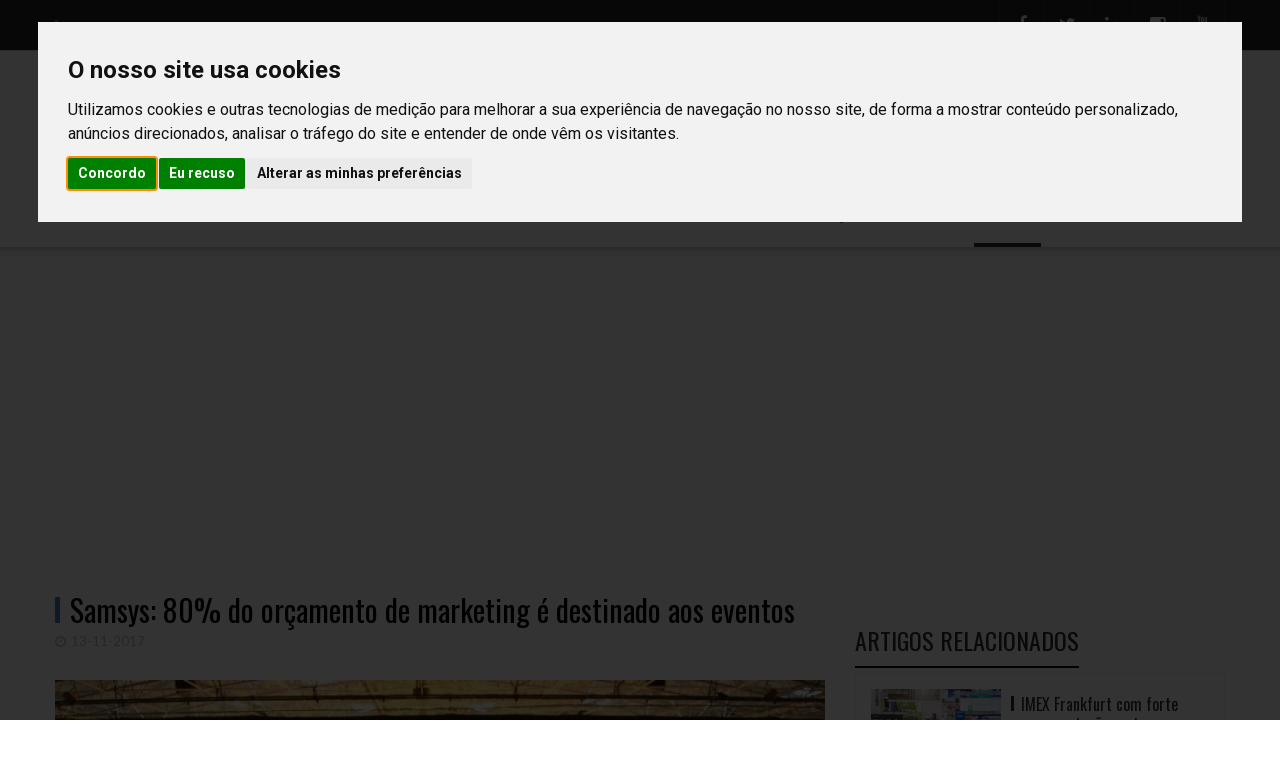

--- FILE ---
content_type: text/html; charset=utf-8
request_url: https://www.eventpointinternational.com/ler/arquivo/samsys-80-do-orcamento-de-marketing-e-destinado-aos-eventos
body_size: 16832
content:



<!DOCTYPE html>

<html lang="pt-pt">
<head>
    <title>Event Point | Samsys: 80% do or&#231;amento de marketing &#233; destinado aos eventos</title>
    <meta charset="utf-8">
    <meta http-equiv="Content-Type" content="text/html; charset=utf-8" />
    
    <meta http-equiv="X-UA-Compatible" content="IE=edge">
    <meta name="viewport" content="width=device-width, initial-scale=1, maximum-scale=1" />
    <meta name="robots" content="index,follow">
    <meta name="rating" content="general">
    <meta name="distribution" content="global">
    <meta name="revisit-after" content="15 days">
    
    <link rel="canonical" href="https://www.eventpointinternational.com/ler/arquivo/samsys-80-do-orcamento-de-marketing-e-destinado-aos-eventos">
    <link rel="apple-touch-icon" sizes="180x180" href="/Content/Images/favicon/apple-touch-icon.png?v=28">
    <link rel="icon" type="image/png" sizes="32x32" href="/Content/Images/favicon/favicon-32x32.png?v=28">
    <link rel="icon" type="image/png" sizes="194x194" href="/Content/Images/favicon/favicon-194x194.png?v=28">
    <link rel="icon" type="image/png" sizes="192x192" href="/Content/Images/favicon/android-chrome-192x192.png?v=28">
    <link rel="icon" type="image/png" sizes="16x16" href="/Content/Images/favicon/favicon-16x16.png?v=28">
    
    <link rel="mask-icon" href="/Content/Images/favicon/safari-pinned-tab.svg?v=28" color="#212121">
    <link rel="shortcut icon" href="/Content/Images/favicon/favicon.ico?v=28">
    <meta name="apple-mobile-web-app-title" content="Event Point">
    <meta property="og:locale" content="pt_PT">
    <meta property="og:locale:alternate" content="en_UK">
    <meta name="application-name" content="Event Point">
    <meta name="msapplication-TileColor" content="#ffffff">
    <meta name="msapplication-TileImage" content="/Content/Images/favicon/mstile-144x144.png?v=28">
    <meta name="theme-color" content="#ffffff">
    <meta property="og:site_name" content="Event Point">

    <link rel="stylesheet" href="/Content/Assets/css/style.min.css?v=28">
    <link rel="stylesheet" href="/Content/Assets/css/style2.css?v=28">
    <link rel="stylesheet" href="/Content/Assets/css/bootstrap.min.css?v=28">
    <link rel="stylesheet" href="/Content/Assets/vendor/owl-slider.css?v=28">
    <link rel="stylesheet" href="/Content/Assets/vendor/settings.css?v=28">
    <link rel="stylesheet" href="/Content/Assets/vendor/slick.css?v=28">
    <link rel="stylesheet" href="/Content/Assets/vendor/custombox.min.css?v=28">
    
    <meta property="og:url" content="https://www.eventpointinternational.com/ler/arquivo/samsys-80-do-orcamento-de-marketing-e-destinado-aos-eventos">

    
			<meta property="og:type" content="article">
			<meta name="title" content="Samsys: 80% do orçamento de marketing é destinado aos eventos">
            <meta name="description" content="A Samsys é um exemplo de como os eventos têm permitido valorizar e dar notoriedade à marca, chegar a diferentes públicos-alvo, e beneficiar parceiros e clientes.">
			<meta name="keywords" content="Samsys, Marcas, Eventos">
			<meta property="og:title" content="Samsys: 80% do orçamento de marketing é destinado aos eventos">
            <meta property="og:description" content="A Samsys é um exemplo de como os eventos têm permitido valorizar e dar notoriedade à marca, chegar a diferentes públicos-alvo, e beneficiar parceiros e clientes.">
                <meta property="og:image" content="https://www.eventpointinternational.com/Content/Images/2469-samsys-do-orcamento-de-marketing-e-destinado-aos-eventos-1510594217-home.jpg">



<!-- Google Tag Manager -->
<script>(function(w,d,s,l,i){w[l]=w[l]||[];w[l].push({'gtm.start':
new Date().getTime(),event:'gtm.js'});var f=d.getElementsByTagName(s)[0],
j=d.createElement(s),dl=l!='dataLayer'?'&l='+l:'';j.async=true;j.src=
'https://www.googletagmanager.com/gtm.js?id='+i+dl;f.parentNode.insertBefore(j,f);
})(window,document,'script','dataLayer','GTM-TD63852');</script>
<!-- End Google Tag Manager -->

</head>


<body>

    <div id="overlay_search" class="overlay_search" style="display:none;">
        <div class="overlay_search__inner">
            <div class="overlay_search__content"><span class="spinner"></span></div>
        </div>
    </div>

    <div class="awe-page-loading">
        <div class="awe-loading-wrapper">
            <div class="awe-loading-icon">
                <img src="/Content/Images/9f2f9c0c-be5c-4dfc-8cf7-d749a099d934.png" alt="Event Point">
            </div>
            <div class="progress">
                <div class="progress-bar progress-bar-success" role="progressbar" aria-valuenow="40" aria-valuemin="0" aria-valuemax="100"></div>
            </div>
        </div>
    </div>


    <div class="wrappage">
        <!-- header -->
        



<header id="header" class="header-v3 header-v4">
    <div class="search">
        <form class="form-search formSearch" action="/Search" method="post" accept-charset="utf-8" >
          
			 <input autocomplete="off" autofocus="True" class="input-text searchboxsingle" id="Search" name="Search" oninput="this.setCustomValidity(&#39;&#39;)" oninvalid="this.setCustomValidity(&#39;Campo obrigatório&#39;)" placeholder="indique a sua pesquisa" required="required" type="text" value="" />
			<button class="button searchbt" title="Pesquisar" type="submit"><i class="fa fa-search"></i></button>
        </form>
    </div>
    <div id="topbar">
        <div class="container">
            <div class="float-left">
                <h3>
SITES DO GRUPO:                </h3>
                <p>
                        <a class="lang" href="/Language/Change?culture=en-US&amp;returnUrl=%2F">
                            INTERNATIONAL
                        </a>
                            <span class="separatorLang">|</span>
                        <a class="activelang" href="/Language/Change?culture=pt-PT&amp;returnUrl=%2F">
                            NACIONAL
                        </a>
                </p>
            </div>
            <div class="float-right">
                <div class="social">

                                                    
                                                    
                                                    <a href="https://www.facebook.com/EventPointPortugal" title="Facebook" target="_blank"><i class="fa fa-facebook"></i></a>
                            <a href="https://twitter.com/eventpointmag" title="Twitter" target="_blank"><i class="fa fa-twitter"></i></a>
                            <a href="https://www.linkedin.com/company/event-point/" title="Linkedin" target="_blank"><i class="fa fa-linkedin"></i></a>
                            <a href="https://www.instagram.com/eventpointportugal/" title="Instagram" target="_blank"><i class="fa fa-instagram"></i></a>
                            <a href="https://www.youtube.com/user/RevistaEventPoint" title="Youtube" target="_blank"><i class="fa fa-youtube"></i></a>
                                                
                                                
                                                                </div>
            </div>
        </div>
    </div>
    <div class="header-top">
        <div id="topbar" class="topbar-mobile hidden-mobile">
            <div class="container">
                <div class="float-left">
                    <h3>
SITES DO GRUPO:                    </h3>
                    <span>
                            <a class="lang" href="/Language/Change?culture=en-US&amp;returnUrl=%2F">
                                INTERNATIONAL
                            </a>
                                <span class="separatorLang">|</span>
                            <a class="activelang" href="/Language/Change?culture=pt-PT&amp;returnUrl=%2F">
                                NACIONAL
                            </a>
                    </span>
                    <div class="search">
                        <form class="form-search formSearch" action="/Search" method="post" accept-charset="utf-8">

                            <input autocomplete="off" autofocus="True" class="input-text searchboxsingle" id="Search" name="Search" oninput="this.setCustomValidity(&#39;&#39;)" oninvalid="this.setCustomValidity(&#39;Campo obrigatório&#39;)" placeholder="indique a sua pesquisa" required="required" type="text" value="" />
                            <button class="button searchbt" title="Pesquisar" type="submit"><i class="fa fa-search"></i></button>
                        </form>

                    </div>
                </div>
            </div>            
        </div>

        <div class="container">
            <div class="box float-left">
                <p class="icon-menu-mobile"><i class="fa fa-bars"></i></p>
                <div class="logo">
                    <a href="/" title="Event Point">
                        <img src="/Content/Images/9f2f9c0c-be5c-4dfc-8cf7-d749a099d934.png" alt="Event Point">
                    </a>
                </div>
                <div class="logo-mobile"><a href="/" title="Event Point"><img src="/Content/Images/9f2f9c0c-be5c-4dfc-8cf7-d749a099d934.png" alt="Event Point"></a></div>
                <div class="banner">
                            <a href="https://www.eventpointinternational.com/artigos/noticias/edicao-56-da-event-point-disponivel-online-e-em-papel" title="Event Point 56" target="_blank">
                                <img class="img-responsive" src="/Content/Images/c0f6a157-51c1-4cb9-818a-37ca643e9cf5.jpg" alt="Event Point 56">
                            </a>
                </div>
                <div class="box-right social-mobile">
                    <div class="social">

                                                    
                                                    
                                                    <a href="https://www.facebook.com/EventPointPortugal" title="Facebook" target="_blank"><i class="fa fa-facebook"></i></a>
                            <a href="https://twitter.com/eventpointmag" title="Twitter" target="_blank"><i class="fa fa-twitter"></i></a>
                            <a href="https://www.linkedin.com/company/event-point/" title="Linkedin" target="_blank"><i class="fa fa-linkedin"></i></a>
                            <a href="https://www.instagram.com/eventpointportugal/" title="Instagram" target="_blank"><i class="fa fa-instagram"></i></a>
                            <a href="https://www.youtube.com/user/RevistaEventPoint" title="Youtube" target="_blank"><i class="fa fa-youtube"></i></a>
                                                
                                                
                                                                    </div>
                </div>
            </div>
        </div>
    </div>
    <div class="container">
        
        <nav class="mega-menu">
                <ul class="nav navbar-nav" id="navbar">
                        <li class="level1  hover-menu">
                                <a class="" title="Home" href="\">
                                    Home
                                </a>
                        </li>
                        <li class="level1  hover-menu">
                                <a class="" href="#" title="Artigos">Artigos</a>
                                <ul class="menu-level-1 list-menu">
                                        <li class="level2 cat1"><a href="/artigos/noticias" title="Not&#237;cias">Not&#237;cias</a></li>
                                        <li class="level2 cat1"><a href="/artigos/reportagens" title="Reportagens">Reportagens</a></li>
                                        <li class="level2 cat1"><a href="/artigos/casosdeestudo" title="Casos de Estudo">Casos de Estudo</a></li>
                                        <li class="level2 cat1"><a href="/artigos/entrevistas" title="Entrevistas">Entrevistas</a></li>
                                </ul>
                        </li>
                        <li class="level1  hover-menu">
                                <a class="" href="#" title="Temas">Temas</a>
                                <ul class="menu-level-1 list-menu">
                                        <li class="level2 cat1"><a href="/turismo-de-negocios-e-eventos/" title="Turismo de neg&#243;cios e eventos">Turismo de neg&#243;cios e eventos</a></li>
                                        <li class="level2 cat1"><a href="/eventos-corporativos/" title="Eventos corporativos">Eventos corporativos</a></li>
                                        <li class="level2 cat1"><a href="/congressos/" title="Congressos">Congressos</a></li>
                                        <li class="level2 cat1"><a href="/feiras/" title="Feiras">Feiras</a></li>
                                        <li class="level2 cat1"><a href="/protocolo/" title="Protocolo">Protocolo</a></li>
                                        <li class="level2 cat1"><a href="/casamentos/" title="Casamentos">Casamentos</a></li>
                                        <li class="level2 cat1"><a href="/incentivos-e-experiencias/" title="Incentivos e Experi&#234;ncias">Incentivos e Experi&#234;ncias</a></li>
                                </ul>
                        </li>
                        <li class="level1  hover-menu">
                                <a class="" title="Opini&#227;o" href="/opiniao">
                                    Opini&#227;o
                                </a>
                        </li>
                        <li class="level1  hover-menu">
                                <a class="" title="Destinos" href="/destinos">
                                    Destinos
                                </a>
                        </li>
                        <li class="level1  hover-menu">
                                <a class="" href="#" title="Multim&#233;dia">Multim&#233;dia</a>
                                <ul class="menu-level-1 list-menu">
                                        <li class="level2 cat1"><a href="/multimedia/galerias" title="Galerias">Galerias</a></li>
                                        <li class="level2 cat1"><a href="/multimedia/video" title="V&#237;deos">V&#237;deos</a></li>
                                </ul>
                        </li>
                        <li class="level1  hover-menu">
                                <a class="" title="Tecnologia" href="/tecnologia">
                                    Tecnologia
                                </a>
                        </li>
                        <li class="level1  hover-menu">
                                <a class="" title="Forma&#231;&#227;o" href="/formacao">
                                    Forma&#231;&#227;o
                                </a>
                        </li>
                        <li class="level1  hover-menu">
                                <a class="" title="Emprego" href="/emprego">
                                    Emprego
                                </a>
                        </li>
                        <li class="level1 active hover-menu">
                                <a class="active" href="#" title="Ler">Ler</a>
                                <ul class="menu-level-1 list-menu">
                                        <li class="level2 cat1"><a href="/ler/dicas" title="Dicas">Dicas</a></li>
                                        <li class="level2 cat1"><a href="/ler/radar" title="Radar">Radar</a></li>
                                        <li class="level2 cat1"><a href="/ler/lifestyle" title="Sugest&#245;es">Sugest&#245;es</a></li>
                                        <li class="level2 cat1"><a href="/ler/livros" title="Livros">Livros</a></li>
                                        <li class="level2 cat1"><a href="/ler/arquivo" title="Arquivo">Arquivo</a></li>
                                </ul>
                        </li>

                <li class="hidden-mobile" style=" padding: 0px;">
                    <div class="hidden-mobile" style="position: relative; width: 100%;">
                        <form class="form-search formSearch" action="/Search" method="post" accept-charset="utf-8">
                            <input autocomplete="off" autofocus="True" class="input-text searchboxsingle" id="Search" name="Search" oninput="this.setCustomValidity(&#39;&#39;)" oninvalid="this.setCustomValidity(&#39;Campo obrigatório&#39;)" placeholder="indique a sua pesquisa" required="required" type="text" value="" />
							
                            <button class="button searchbt" title="Pesquisar" type="submit"><i class="fa fa-search"></i></button>
                        </form>
                    </div>
                </li>

                </ul>

        </nav>

    </div>
</header>

        <!-- /header -->



        






<div class="container space-padding-tb-20">

</div>
<div class="container">
    <div class="row">
        <div class="col-md-12" style="margin-bottom: 40px; text-align: center; ">
            <script async src="https://pagead2.googlesyndication.com/pagead/js/adsbygoogle.js?client=ca-pub-3897450901555172"
                    crossorigin="anonymous"></script>
            <!-- Dinâmico artigo -->
            <ins class="adsbygoogle"
                 style="display:block"
                 data-ad-client="ca-pub-3897450901555172"
                 data-ad-slot="6435058286"
                 data-ad-format="auto"
                 data-full-width-responsive="true"></ins>
            <script>
     (adsbygoogle = window.adsbygoogle || []).push({});
            </script>
        </div>
        </div>
        <div class="row">
            <div class="col-md-8">
                <div class="single-post">
                    <div class="blog-post-item cat-4 box">
                        <div class="content">
                            <h1>Samsys: 80% do orçamento de marketing é destinado aos eventos</h1>
                            <div class="tag">
                                                                    <p class="date"><i class="fa fa-clock-o"></i>13-11-2017</p>
                            </div>



                                    <div class="blog-post-images">
                                            <div class="nav-ver1 overlay" style="margin-bottom:30px;position:relative;">
                                                    <a class="images" href="#"><img src="/Content/Images/2469-samsys-do-orcamento-de-marketing-e-destinado-aos-eventos-1510594217-home.jpg" class="img-responsive" alt="Samsys: 80% do or&#231;amento de marketing &#233; destinado aos eventos"></a>
                                                    <div class="text" style="position: absolute;left: 20px;right: 20px; bottom: 20px;">
                                                        <div class="description" style="color: #fff;text-shadow: 2px 1px 1px #000; margin-bottom: 8px;">Samsys: 80% do orçamento de marketing é destinado aos eventos</div>
                                                    </div>
                                            </div>

                                    </div>
                            A Samsys é um exemplo de como os eventos têm permitido valorizar e dar notoriedade à marca, chegar a diferentes públicos-alvo, e beneficiar parceiros e clientes. 
                            <p>
	Fundada em 1997, a Samsys actua na &aacute;rea das tecnologias de informa&ccedil;&atilde;o, prestando servi&ccedil;os de consultoria inform&aacute;tica. Ruben Soares, um dos fundadores, e director executivo, explica que o evento mais emblem&aacute;tico &eacute; o Dia do Cliente (DDC). Este ano, na 6&ordf; edi&ccedil;&atilde;o, o DDC contou com 1200 pessoas,que encheram o Pavilh&atilde;o Multiusos de Gondomar. O Dia do Cliente foi criado para &ldquo;motivar os empres&aacute;rios nacionais, incentivando-os &agrave; ac&ccedil;&atilde;o, a procurar novos mercados, a inovar os seus produtos e servi&ccedil;os e a fazer networking, que &eacute; o primeiro passo para se gerar neg&oacute;cio&rdquo;, conta o respons&aacute;vel. &ldquo;Actualmente trata-se do evento com maior projec&ccedil;&atilde;o e impacto que organizamos. O feedback que recebemos &eacute; que as pessoas reconhecem o crescimento da marca, n&atilde;o s&oacute; tendo em considera&ccedil;&atilde;o a dimens&atilde;o da audi&ecirc;ncia, mas pela qualidade do pr&oacute;prio evento, desde os oradores, passando pelas anima&ccedil;&otilde;es, pelo espa&ccedil;o, pelo tamanho da &aacute;rea em que damos visibilidade &agrave;s marcas que nos apoiam neste dia, pela nossa preocupa&ccedil;&atilde;o at&eacute; com as solu&ccedil;&otilde;es de almo&ccedil;o no recinto&rdquo;. Segundo Ruben Soares este &eacute; o maior evento anual de desenvolvimento pessoal e profissional gratuito em Portugal. A Academia Samsys organiza ainda outras iniciativas. Por exemplo, a Forma&ccedil;&atilde;o de Alto Desempenho Comercial, que esgotou a sala de forma&ccedil;&otilde;es, com cerca de 60 pessoas, ou as Tert&uacute;lias, que juntam cerca de 100 pessoas. &ldquo;Cada vez que batemos mais um recorde surge uma vontade arrebatadora de fazer cada vez mais, unindo esfor&ccedil;os para que, n&atilde;o deixando nunca de inovar e surpreender, sejam apresentados eventos bem organizados, por pessoas motivadas e que gostam do que fazem. Isso tem-se refletido nos resultados&rdquo;.</p>
<p>
	Ruben Soares admite que o peso dos eventos na empresa &ldquo;&eacute; muito grande&rdquo;. &ldquo;Actualmente, a Samsys despende mais de 80% dos seus fundos de marketing anuais, que t&ecirc;m vindo a aumentar de ano para ano, na realiza&ccedil;&atilde;o de dezenas de eventos, promovidos pela sua Academia, que tem o mesmo nome, com objectivos bem definidos&rdquo;. Todos os meses a empresa procura apresentar um novo evento, versando v&aacute;rias tem&aacute;ticas, que podem ir desde seguran&ccedil;a digital, redes sociais profissionais (como o LinkedIn), obrigatoriedades de altera&ccedil;&otilde;es na legisla&ccedil;&atilde;o e como essas afectam as empresas, t&eacute;cnicas comerciais, entre outras. Al&eacute;m disso a Academia tem um outro objectivo e que passa por se &ldquo;dedicar a outra vertente na &aacute;rea de eventos: o apoio a eventos que se enquadrem na vis&atilde;o que definimos, sejam eles confer&ecirc;ncias, forma&ccedil;&otilde;es ou outros eventos de grande valor formativo. Assim, estamos atentos a eventos de desenvolvimento pessoal e profissional no pa&iacute;s e, ao estabelecer parcerias com a entidade organizadora conseguimos que os nossos clientes e amigos consigam marcar presen&ccedil;a por um pre&ccedil;o especial, com descontos significativos entre 30% e 60%&rdquo;. O Click Summit &eacute; um bom exemplo desse apoio dado a eventos de terceiros.</p>
<p>
	&Eacute; o departamento de comunica&ccedil;&atilde;o da Samsys, constitu&iacute;do por cinco elementos, que operacionaliza tudo o que tem a ver com os eventos. Estes t&ecirc;m necessariamente de reflectir os valores da marca. &ldquo;Todos os eventos organizados pela Academia Samsys reflectem preocupa&ccedil;&atilde;o com a responsabilidade social, pelo que est&aacute; bem latente a necessidade de levar &agrave; sociedade a oportunidade de desenvolverem compet&ecirc;ncias, pessoais ou profissionais, &uacute;teis e realmente direccionadas para o crescimento. Esta vis&atilde;o vai ao encontro da miss&atilde;o da marca, que &eacute; ajudar os seus parceiros a crescer&rdquo;. O acr&oacute;nimo C.O.R.A.G.E.M. (Competentes, Objectivos, Respons&aacute;veis, Ajudadores, Genu&iacute;nos, Empenhados e Motivadores) est&aacute; presente em tudo quanto fazem.<br />
	<br />
	<img alt="event point turismo de negócios revista " src="/content/images/1510594250samsys2.jpg" /></p>
<p>
	<b>Duas perguntas a Ruben Soares</b></p>
<p>
	<b>Como fazem a vossa escolha de fornecedores? Evento a evento? Por concurso? T&ecirc;m fornecedores preferenciais?</b></p>
<p>
	Alguns dos nossos fornecedores s&atilde;o nossos clientes h&aacute; muitos anos e fazemos quest&atilde;o de dar primazia a essas mesmas empresas. Faz parte da pol&iacute;tica da empresa, pois &eacute; uma forma de demonstrarmos lealdade e fortalecermos rela&ccedil;&otilde;es. Ainda assim, gostamos de estar atentos ao mercado, temos mente aberta e investimos tempo na procura das melhores solu&ccedil;&otilde;es. Esta &eacute;, inevitavelmente, uma forma de garantir a sustentabilidade da empresa. &Agrave;s vezes somos surpreendidos de forma positiva quando nos apresentam valores inferiores ao habitual e quando as empresas fornecedoras fazem quest&atilde;o de ter visibilidade enquanto patrocinadores, como aconteceu no DDC com o fornecedor de merchandising ou at&eacute; quando somos surpreendidos pelo profissionalismo e palavra de fornecedores que trabalham em feriados e fins-de-semana para aceder aos pedidos de produ&ccedil;&atilde;o que fazemos. E cumprem-nos, como aconteceu com um novo fornecedor que produziu as letras luminosas que estavam em palco no DDC, produzidas em menos de uma semana.</p>
<p>
	<b>Como &eacute; que a marca v&ecirc; o sector dos eventos em Portugal, no que diz respeito &agrave; qualidade e alternativa de fornecedores?</b></p>
<p>
	Portugal tem largas centenas de pessoas verdadeiramente inspiradoras, com li&ccedil;&otilde;es de vida capazes de nos p&ocirc;r a questionar a forma como agimos, como lidamos com os desafios. A coragem que as pr&oacute;prias t&ecirc;m tido no sentido de partilhar essas mesmas hist&oacute;rias tem sido not&oacute;ria e todos ficamos a ganhar com isso. Assim surgem eventos com grande qualidade, que contam com personalidades portuguesas e tamb&eacute;m refer&ecirc;ncias internacionais, como no caso do Web Summit, que j&aacute; &eacute; a maior confer&ecirc;ncia tecnol&oacute;gica do mundo, o que naturalmente nos enche de orgulho enquanto portugueses, j&aacute; que &eacute; no nosso pa&iacute;s que temos a maior confer&ecirc;ncia do nosso setor de atividade.&nbsp; &nbsp;</p>

                        </div>




                        <div class="pagination">
                            <div class="prev">
                                    <a href="/ler/arquivo/cambodia-travel-mart-promover-o-turismo-no-sudeste-asiatico" title="Cambodia Travel Mart: Promover o turismo no Sudeste Asi&#225;tico">
                                        <div class="icon-box">
                                            <i class="icon"></i>
                                        </div>
                                        <div class="text">
                                            <p class="control">ANTERIOR</p>
                                            <p class="title">Cambodia Travel Mart: Promover o turismo no Sudeste Asiático</p>
                                        </div>
                                    </a>

                            </div>
                            <div class="next">
                                    <a href="/ler/arquivo/oradores-do-bea-world-festival-flavio-ventre" title="Oradores do BEA World Festival: Flavio Ventre">
                                        <div class="text">
                                            <p class="control">PRÓXIMO</p>
                                            <p class="title">Oradores do BEA World Festival: Flavio Ventre</p>
                                        </div>
                                        <div class="icon-box">
                                            <i class="icon"></i>
                                        </div>
                                    </a>
                            </div>
                        </div>

                    </div>
                </div>
            </div>
            <div class="col-md-4" style="margin-top: 30px">

                    <aside class="widget popular">
                        <h3 class="widget-title">ARTIGOS RELACIONADOS</h3>
                        <div class="content">
                                <div class="post-item ver2">
                                    <a class="images" href="/temas/feiras/imex-frankfurt-com-forte-representacao-portuguesa" title="IMEX Frankfurt com forte representa&#231;&#227;o portuguesa">
                                            <img class='img-responsive' src="/Content/Images/f04b7a7e-75f0-4d01-865f-c81c49943495.jpg">
                                    </a>
                                    <div class="text">
                                        <h2><a href="/temas/feiras/imex-frankfurt-com-forte-representacao-portuguesa" title="IMEX Frankfurt com forte representa&#231;&#227;o portuguesa">IMEX Frankfurt com forte representação portuguesa</a></h2>
                                        <div class="tag">
                                                <p class="date"><i class="fa fa-clock-o"></i>13-05-2024</p>
                                        </div>
                                    </div>
                                </div>
                                <div class="post-item ver2">
                                    <a class="images" href="/artigos/casos-de-estudo/continente-kitchen-of-rock-cozinhar-rockar-e-ajudar-no-rock-in-rio-lisboa" title="Continente Kitchen of Rock: cozinhar, rockar e ajudar no Rock in Rio Lisboa">
                                            <img class='img-responsive' src="/Content/Images/794ed87d-27e0-4cfc-a197-7dc382805e31.jpg">
                                    </a>
                                    <div class="text">
                                        <h2><a href="/artigos/casos-de-estudo/continente-kitchen-of-rock-cozinhar-rockar-e-ajudar-no-rock-in-rio-lisboa" title="Continente Kitchen of Rock: cozinhar, rockar e ajudar no Rock in Rio Lisboa">Continente Kitchen of Rock: cozinhar, rockar e ajudar no Rock in Rio Lisboa</a></h2>
                                        <div class="tag">
                                                <p class="date"><i class="fa fa-clock-o"></i>16-11-2022</p>
                                        </div>
                                    </div>
                                </div>
                                <div class="post-item ver2">
                                    <a class="images" href="/multimedia/videos/video-da-semana-as-cidades-finalistas-para-capital-europeia-da-cultura-2027" title="V&#237;deo da Semana: as cidades finalistas para Capital Europeia da Cultura 2027 ">
                                            <img class='img-responsive' src="/Content/Images/be49cc21-a753-4a6f-9d97-8bf4bcb36dc8.jpg">
                                    </a>
                                    <div class="text">
                                        <h2><a href="/multimedia/videos/video-da-semana-as-cidades-finalistas-para-capital-europeia-da-cultura-2027" title="V&#237;deo da Semana: as cidades finalistas para Capital Europeia da Cultura 2027 ">Vídeo da Semana: as cidades finalistas para Capital Europeia da Cultura 2027 </a></h2>
                                        <div class="tag">
                                                <p class="date"><i class="fa fa-clock-o"></i>16-03-2022</p>
                                        </div>
                                    </div>
                                </div>
                                <div class="post-item ver2">
                                    <a class="images" href="/temas/turismo-de-negocios-e-eventos/festival-comida-continente-musica-e-gastronomia-para-toda-a-familia" title="Festival Comida Continente: m&#250;sica e gastronomia para toda a fam&#237;lia">
                                            <img class='img-responsive' src="/Content/Images/a9f6e3dd-fb65-4139-9270-1b0e99226e05.JPG">
                                    </a>
                                    <div class="text">
                                        <h2><a href="/temas/turismo-de-negocios-e-eventos/festival-comida-continente-musica-e-gastronomia-para-toda-a-familia" title="Festival Comida Continente: m&#250;sica e gastronomia para toda a fam&#237;lia">Festival Comida Continente: música e gastronomia para toda a família</a></h2>
                                        <div class="tag">
                                                <p class="date"><i class="fa fa-clock-o"></i>23-11-2022</p>
                                        </div>
                                    </div>
                                </div>
                                <div class="post-item ver2">
                                    <a class="images" href="/temas/turismo-de-negocios-e-eventos/roadtrip-withgalaxy-campanha-com-acao-e-videoclipes" title="Roadtrip #withGalaxy: campanha com a&#231;&#227;o e videoclipes">
                                            <img class='img-responsive' src="/Content/Images/146f3203-db95-44ea-9019-fbd57f12906a.jpg">
                                    </a>
                                    <div class="text">
                                        <h2><a href="/temas/turismo-de-negocios-e-eventos/roadtrip-withgalaxy-campanha-com-acao-e-videoclipes" title="Roadtrip #withGalaxy: campanha com a&#231;&#227;o e videoclipes">Roadtrip #withGalaxy: campanha com ação e videoclipes</a></h2>
                                        <div class="tag">
                                                <p class="date"><i class="fa fa-clock-o"></i>17-08-2022</p>
                                        </div>
                                    </div>
                                </div>
                                <div class="post-item ver2">
                                    <a class="images" href="/temas/eventos-corporativos/deloitte-espirito-de-uniao-numa-viagem-pelo-mundo" title="Deloitte: esp&#237;rito de uni&#227;o numa &#39;viagem&#39; pelo mundo">
                                            <img class='img-responsive' src="/Content/Images/554abc31-24d0-4919-8a46-a6c48b46a2b3.jpg">
                                    </a>
                                    <div class="text">
                                        <h2><a href="/temas/eventos-corporativos/deloitte-espirito-de-uniao-numa-viagem-pelo-mundo" title="Deloitte: esp&#237;rito de uni&#227;o numa &#39;viagem&#39; pelo mundo">Deloitte: espírito de união numa 'viagem' pelo mundo</a></h2>
                                        <div class="tag">
                                                <p class="date"><i class="fa fa-clock-o"></i>11-03-2024</p>
                                        </div>
                                    </div>
                                </div>
                        </div>
                    </aside>





<aside class="widget popular">
            <h3 class="widget-title">EVENTOS </h3>
        <div class="content">
            <div class="post-item ver1" style="margin-bottom:5px">
                <a class="images" href="/Detail/Index/44878eae-d08c-11f0-9930-0022489e2950">
                        <img class='img-responsive' src="/Content/Images/72a43b34-6f6e-4285-86f9-6e39bd392e93.jpg" alt="Best of Events">
                </a>
            </div>
            <div class="post-item ver2">
                <div class="text">
                    <h2><a href="/Detail/Index/44878eae-d08c-11f0-9930-0022489e2950" title="Best of Events">Best of Events</a></h2>
                    <div class="tag">
                            <p class="date">
                                <i class="fa fa-clock-o"></i>14-01-2026
 - 15-01-2026                            </p>
                                                    <a class="comments" href="/Detail/Index/44878eae-d08c-11f0-9930-0022489e2950" title="comments"><i class="fa fa-map-marker"></i>Dortmund</a>
                    </div>
                </div>
            </div>
                <div class="post-item ver2" style="margin-bottom:30px">
                    <a class="images" href="/Detail/Index/dd9a2f44-bc07-11f0-9a32-0022489e2950">
                            <img class='img-responsive' src="/Content/Images/c5e7bb5a-56ff-4c50-baa6-1a4a314e4ca3.jpg">
                    </a>
                    <div class="text">
                        <h2><a href="/Detail/Index/dd9a2f44-bc07-11f0-9a32-0022489e2950" title="Fitur">Fitur</a></h2>
                        <div class="tag">
                            <p class="date">
                                <i class="fa fa-clock-o"></i>21-01-2026
 - 25-01-2026                            </p>
                                                            <a class="comments" href="/Detail/Index/dd9a2f44-bc07-11f0-9a32-0022489e2950" title="comments"><i class="fa fa-map-marker"></i>Madrid</a>
                        </div>
                    </div>
                </div>
                <div class="post-item ver2" style="margin-bottom:30px">
                    <a class="images" href="/Detail/Index/650bef56-d08d-11f0-9930-0022489e2950">
                            <img class='img-responsive' src="/Content/Images/304c5738-84cb-44cd-a75a-05a70cca73df.jpg">
                    </a>
                    <div class="text">
                        <h2><a href="/Detail/Index/650bef56-d08d-11f0-9930-0022489e2950" title="ATF – ASEAN Tourism Forum">ATF – ASEAN Tourism Forum</a></h2>
                        <div class="tag">
                            <p class="date">
                                <i class="fa fa-clock-o"></i>28-01-2026
 - 30-01-2026                            </p>
                                                            <a class="comments" href="/Detail/Index/650bef56-d08d-11f0-9930-0022489e2950" title="comments"><i class="fa fa-map-marker"></i>Cebu</a>
                        </div>
                    </div>
                </div>
                <div class="post-item ver2" style="margin-bottom:30px">
                    <a class="images" href="/Detail/Index/fedc4a68-d08d-11f0-9930-0022489e2950">
                            <img class='img-responsive' src="/Content/Images/0eb7f8d2-05ee-41b6-b0ee-0e882c637f11.jpg">
                    </a>
                    <div class="text">
                        <h2><a href="/Detail/Index/fedc4a68-d08d-11f0-9930-0022489e2950" title="Conventa">Conventa</a></h2>
                        <div class="tag">
                            <p class="date">
                                <i class="fa fa-clock-o"></i>10-02-2026
 - 12-02-2026                            </p>
                                                            <a class="comments" href="/Detail/Index/fedc4a68-d08d-11f0-9930-0022489e2950" title="comments"><i class="fa fa-map-marker"></i>Liubliana</a>
                        </div>
                    </div>
                </div>
        </div>
            <a class="btvermais" href="https://www.eventpointinternational.com/home/lista-de-feiras-e-eventos-internacionais-do-setor-em-2026" title="readMore">ver mais</a>
</aside>




<aside class="widget">
    <div class="" style="text-align:center;">
        <script async src="https://pagead2.googlesyndication.com/pagead/js/adsbygoogle.js?client=ca-pub-3897450901555172"
                crossorigin="anonymous"></script>
        <!-- Lateral -->
        <ins class="adsbygoogle"
             style="display:block"
             data-ad-client="ca-pub-3897450901555172"
             data-ad-slot="4776338168"
             data-ad-format="auto"
             data-full-width-responsive="true"></ins>
        <script>
            (adsbygoogle = window.adsbygoogle || []).push({});
        </script>
    </div>
    <div class="banner" style="text-align:center;">
        <div id="bf1e3f15-50ec-11ef-bd3b-0022489e2950" class="slide-pub" data-loop="true">
                <div class="items">
                    <a href="https://lidermagazine.sapo.pt/" target="_blank"><img class='img-responsive' src="/Content/Images/055e12ad-d7f6-4d89-9d26-e590170213a0.jpg" style="display:inline-block"></a>
                </div>
                <div class="items">
                    <a href="http://www.clubedoseventos.pt" target="_blank"><img class='img-responsive' src="/Content/Images/feb06829-8fe3-4ac8-b925-70881804d0f9.png" style="display:inline-block"></a>
                </div>
        </div>
    </div>
</aside>

            </div>

        </div>
    </div>





        <div id="box-user" style="display:none;">
            <iframe width="980" src="about:blank"></iframe>
        </div>

        <div id="back-to-top">
            <i class="fa fa-long-arrow-up"></i>
        </div>

        





<footer id="footer" class="footer-v2 footer-v3">
        <div class="container">
            <div class="social">
                
                                                    
                                                    
                                                    <a href="https://www.facebook.com/EventPointPortugal" title="Facebook" target="_blank"><i class="fa fa-facebook"></i></a>
                            <a href="https://twitter.com/eventpointmag" title="Twitter" target="_blank"><i class="fa fa-twitter"></i></a>
                            <a href="https://www.linkedin.com/company/event-point/" title="Linkedin" target="_blank"><i class="fa fa-linkedin"></i></a>
                            <a href="https://www.instagram.com/eventpointportugal/" title="Instagram" target="_blank"><i class="fa fa-instagram"></i></a>
                            <a href="https://www.youtube.com/user/RevistaEventPoint" title="Youtube" target="_blank"><i class="fa fa-youtube"></i></a>
                                                
                                                
                                                
            </div>
        </div>

    <div class="footer-top">
        <div class="container">
            <div class="row">
                <div class="col-md-5 col-sm-6">
                        <div class="widget menu-footer-v2">
                                <a class="logo-footer" href="#" title="Event Point"><img src="/Content/Images/aa430749-ce27-4df1-80e2-baf4778f3201.png" alt="Event Point" style="max-width:200px;margin-bottom:20px;"></a>
                            <div class="text-color-footer"> 
                                                    <p>A Event Point é a revista de referência em Portugal no segmento da meetings industry, que engloba, entre outros, os eventos corporativos, congressos, feiras e incentivos. Trimestralmente, produzimos dossiês temáticos, entrevistas, reportagens, sugestões, para todos os que se dedicam e interessam por esta indústria. Um sector que em Portugal se estima valer pelo menos mil milhões de euros/ano, e que por isso merece uma informação de qualidade, como é a nossa.

</p>
                                                </div>
                        </div>
                </div>
                <!-- End col-2 -->
                <div class="col-md-2 col-md-offset-1 col-sm-6">
                    <div class="widget menu-footer-v2">
                                    <h3 class="widget-title">INFO</h3>
                                    <ul>
                                            <li><a href="/quemsomos" title="Quem Somos"> Quem Somos </a></li>
                                            <li><a href="/estatutoeditorial" title="Estatuto Editorial"> Estatuto Editorial </a></li>
                                            <li><a href="/revista" title="Revista"> Revista </a></li>
                                            <li><a href="/mediakit" title="Media Kit"> Media Kit </a></li>
                                            <li><a href="/sponsors" title="Sponsors"> Sponsors </a></li>
                                            <li><a href="/eventos" title="Eventos"> Eventos </a></li>
                                    </ul>
                    </div>
                </div>
                <!-- End col-2 -->
                <div class="col-md-3 col-md-offset-1  col-sm-12">
                    <div class="widget newsletter-footer">
                            <h3 class="widget-title">Newsletter</h3>
                            <p>Assine a nossa newsletter</p>
<form action="/" class="form-footer" id="newsletterform" method="post" name="newsletterform"><input name="__RequestVerificationToken" type="hidden" value="JinKjywFEGT9ovVkg4h4tYGJc1ShWFrxAm-rmCbzykFg7Yi7pbL4s63491Mj49T3_BlIL9iWC8bRNlROgSMHjSOjQXY-NohC8M6ssEWn0u01" />                                <input type="text" name="PressEmail" id="PressEmail" class="input-text" placeholder="Escreva o seu endere&#231;o de e-mail...">
                                <div class="form-check rgpd" style="padding-top:10px;">
                                    <input class="form-check-input mr-1" data-val="true" data-val-range="O campo RGPD tem de ser entre True e True." data-val-range-max="True" data-val-range-min="True" data-val-required="O campo RGPD é necessário." id="rgpdNewsletter" name="RGPD" type="checkbox" value="true" /><input name="RGPD" type="hidden" value="false" />
                                    <label class="form-check-label containerchk" style="font-size: 12px; font-weight: normal; padding-left: 30px; margin-top: -20px" for="rgpdNewsletter">
                                        
                                                    Autorizo a recolha e tratamento do endereço de
email para efeitos de comunicação de newsletter de acordo com a política de privacidade.                  
                                                
                                                
                                    </label>

                                </div>
                                <button id="btn-newsletter" class="button" title="Ok"><i class="fa fa-envelope"></i></button>
                                <div class="snackbars" id="form-output-global"></div>
</form>

                            </div>
                        </div>
                    </div>
                    <!-- End row -->
                </div>
                <!-- End container -->
            </div>
            <div class="footer-bottom float-left">
                <div class="border-top1">
                    <div class="border-top2">
                        <div class="container">
                            <div class="float-left">

                                <p>Copyright &copy;2026 - <a href="/" title="" style="color:#9a9a9a;text-decoration:none">Event Point</a>.&nbsp;&nbsp;&nbsp;&nbsp;&nbsp;&nbsp;&nbsp; Developed by  <a href="https://www.bluetrend.pt/" title="Bluetrend Technologies" target="_blank" style="color:#9a9a9a;text-decoration:none;">Bluetrend Technologies</a></p>
                            </div>
                            <div class="float-right align-right">

                                    <ul class="menu-footer">
                                                    <li><a href="/politicadeprivacidade" title="Pol&#237;tica de Privacidade " style="text-transform:none;"> Pol&#237;tica de Privacidade  </a></li>
                                                    <li><a href="/politicadecookies" title="Pol&#237;tica de Cookies" style="text-transform:none;"> Pol&#237;tica de Cookies </a></li>
                                    </ul>

                            </div>
                        </div>
                    </div>
                    <!-- End border -->
                </div>
                <!-- End container -->
            </div>
        </footer>

        <!-- End wrappage -->
    </div>


    <div class="mobdivid" id="mobdivid"></div>


    <script src="/Content/Assets/js/jquery-3.1.1.min.js?v=28"></script>
    <script src="/Content/Assets/js/bootstrap.min.js?v=28"></script>
    <script src="/Content/Assets/js/owl.carousel.min.js?v=28"></script>
    <script src="/Content/Assets/js/jquery.themepunch.revolution.min.js?v=28"></script>
    <script src="/Content/Assets/js/jquery.themepunch.plugins.min.js?v=28"></script>
    <script src="/Content/Assets/js/engo-plugins.js?v=28"></script>
    
    <script src="/Content/Assets/js/custombox.min.js?v=28"></script>
    <script src="/Content/Assets/js/legacy.min.js?v=28"></script>
    <script src="/Content/Assets/js/slick.min.js?v=28"></script>
    <script src="/Content/Assets/js/store.js?v=28"></script>

    <script src="/Content/Assets/js/luckmoshyJqueryPagnation.js?v=28"></script>
    <!-- JS Validation -->
    <script src="/Content/Assets/vendor/jquery-validation/dist/jquery.validate.js?v=28"></script>
    <script src="/Content/Assets/vendor/jquery-validation/dist/jquery.validate.unobtrusive.js?v=28"></script>
    <script src="/Content/Assets/vendor/jquery-validation/dist/additional-methods.min.js?v=28"></script>

<!-- Google Tag Manager (noscript) -->
<noscript><iframe src="https://www.googletagmanager.com/ns.html?id=GTM-TD63852"
height="0" width="0" style="display:none;visibility:hidden"></iframe></noscript>
<!-- End Google Tag Manager (noscript) -->
<!-- Cookie Consent by https://www.TermsFeed.com -->
<script type="text/javascript" src="//www.termsfeed.com/public/cookie-consent/4.0.0/cookie-consent.js" charset="UTF-8"></script>
<script type="text/javascript" charset="UTF-8">
document.addEventListener('DOMContentLoaded', function () {
cookieconsent.run({"notice_banner_type":"interstitial","consent_type":"express","palette":"light","language":"pt","page_load_consent_levels":["strictly-necessary"],"notice_banner_reject_button_hide":false,"preferences_center_close_button_hide":false,"page_refresh_confirmation_buttons":false,"website_name":"Event Point","website_privacy_policy_url":"https://www.eventpointinternational.com/PoliticadePrivacidade"});
});
</script>

<noscript>Cookies management by <a href="https://www.termsfeed.com/cookie-consent/" rel="nofollow noopener">TermsFeed Cookie Consent</a></noscript>
<!-- End Cookie Consent by TermsFeed -->

    <script>
        $(document).on("click", ".searchbt", function () {
          
            $('.formSearch').submit(function () {
                $('#overlay_search').show();
            });

         });

        $(function () {

            $('.search').hover(function () {

					setTimeout(function () {
					$("#Country").css('display', 'inline-block');
					},100);

            },
                function () {
					$("#Country").css('display', 'none');
					setTimeout(function () {
                    $("#Country").css('display', 'none');
					},100);
                });

        });
        $(document).on("click", ".open-schedule", function () {
            var idContent = $(this).attr('data-idContent');
            $('#idContent').html(idContent);
            $("input[name=Schedule_Extra2][value=" + idContent + "]").attr('checked', 'checked');
        });

        $('#luckmoshy').luckmoshyPagination({
            totalPages: $("#TotalItens").val(),
            // the current page that show on start
            startPage: 1,
            // maximum visible pages
            visiblePages: 5,
            initiateStartPageClick: true,
            // template for pagination links
            href: false,
            // variable name in href template for page number
            hrefVariable: '{{number}}',
            // Text labels
            first: '',
            prev: '<i class="fa fa-angle-left"></i> Anterior',
            next: 'Pr&#243;xima <i class="fa fa-angle-right"></i>',
            last: '',

            // carousel-style pagination
            loop: false,

            // callback function
            onPageClick: function (event, page) {
                $('.page-active').removeClass('page-active');
                $('#container-pagnation' + page).addClass('page-active');
            },

            // pagination Classes
            paginationClass: 'list-unstyled',
            nextClass: '',
            prevClass: '',
            lastClass: '',
            firstClass: '',
            pageClass: ' ',
            activeClass: 'active',
            disabledClass: 'disabled',
            anchorClass: ' '

        });

        $("#contact-form").validate({
            errorClass: 'form-validation',
            errorElement: 'span',
            highlight: function (element, errorClass, validClass) {
                $(element).parents("div.control-group").addClass(errorClass).removeClass(validClass);
            },
            unhighlight: function (element, errorClass, validClass) {
                $(element).parents(".error").removeClass(errorClass).addClass(validClass);
            },
            rules: {
                'ContactUs_Name': { required: true },
                'ContactUs_Email': {
                    required: function () {
                        //returns true if phone is empty
                        return !$("#ContactUs_Extra1").val();
                    }, email: true },
                'ContactUs_Extra1': {
                    required: function () {
                        //returns true if email is empty
                        return !$("#ContactUs_Email").val();
                    } },
                'ContactUs_Body': { required: true }
            },
            messages: {
                'ContactUs_Name': 'Campo obrigat&#243;rio' ,
                'ContactUs_Email': {
                    required: 'Campo obrigat&#243;rio',
                    email: 'Email inv&#225;lido',
                },
                'ContactUs_Extra1': 'Campo obrigat&#243;rio',
                'ContactUs_Body': 'Campo obrigat&#243;rio'
            }
        });

        $("#newsletterform").validate({
            errorClass: 'form-validation',
            errorElement: 'div',
            highlight: function (element, errorClass, validClass) {
                $(element).parents("div.control-group").addClass(errorClass).removeClass(validClass);
            },
            unhighlight: function (element, errorClass, validClass) {
                $(element).parents(".error").removeClass(errorClass).addClass(validClass);
            },
            rules: {
                'PressEmail': { required: true, email: true },
                'RGPD': { required: true }
            },
            messages: {
                'PressEmail': {
                   required: 'Campo obrigat&#243;rio',
                    email: 'Email inv&#225;lido',
                },
                'RGPD': 'Campo obrigat&#243;rio'
            }
        });

        $('#btn-contact').click(function () {
            event.preventDefault();
            if ($("#contact-form").valid()) {
                $("#contact-form").addClass('form-in-process');
                $("#contact-form").addClass('form-in-process');
                if ($("#form-output-global-contact").hasClass("snackbars")) {
                    $("#form-output-global-contact").html('<p><span class="fa fa-hourglass-start"></span><span>A enviar a sua mensagem. Por favor, aguarde...</span></p>');
                    $("#form-output-global-contact").addClass("active");
                }

                var data = {
                    Name: $("#ContactUs_Name").val(),
                    Email: $("#ContactUs_Email").val(),
                    Body: $("#ContactUs_Body").val(),
                    Extra1: $("#ContactUs_Extra1").val(),
                    Extra2: $("#ContactUs_Extra2").val()
                };

                $.ajax({
                    type: "POST",
                    async: true,
                    contentType: "application/json; charset=utf-8",
                    url: "/Home/SendEmail",
                    data: JSON.stringify(data),
                    success: function (result) {
                        $("#contact-form").removeClass('form-in-process');
                        if (result) {
                            $("#ContactUs_Name").val('');
                            $("#ContactUs_Email").val('');
                            $("#ContactUs_Body").val('');
                            $("#ContactUs_Extra1").val('');
                            $("#ContactUs_Extra2").val('');

                            if ($("#form-output-global-contact").hasClass("snackbars")) {
                                $("#form-output-global-contact").html('<p class="snackbars-left"><span class="fa fa-exclamation-circle"></span><span>Obrigado por enviar a sua mensagem! Entraremos em contacto brevemente.</span></p>');
                                $("#form-output-global-contact").addClass("success");
                            }

                            setTimeout(function () {
                                $("#form-output-global-contact").html('');
                                $("#form-output-global-contact").removeClass("active success");
                            }, 3000);

                        }
                        else {
                            if ($("#form-output-global-contact").hasClass("snackbars")) {
                                $("#form-output-global-contact").html('<p class="snackbars-left"><span class="fa fa-exclamation-circle"></span><span>Ocorreu um problema ao enviar sua mensagem. Por favor, tente novamente.</span></p>');
                                $("#form-output-global-contact").addClass("error");
                            }
                            setTimeout(function () {
                                $("#form-output-global-contact").html('');
                                $("#form-output-global-contact").removeClass("active error");
                            }, 3000);

                        }
                    },
                    error: function (xhr, ajaxOptions, thrownError) {
                        $("#contact-form").removeClass('form-in-process');
                        if ($("#form-output-global-contact").hasClass("snackbars")) {
                            $("#form-output-global-contact").html('<p class="snackbars-left"><span class="fa fa-exclamation-circle"></span><span>Ocorreu um problema ao enviar sua mensagem. Por favor, tente novamente.</span></p>');
                            $("#form-output-global-contact").addClass("error");
                        }
                        setTimeout(function () {
                            $("#form-output-global-contact").html('');
                            $("#form-output-global-contact").removeClass("active error");
                        }, 3000);
                    }
                });
            }
        });

        $("#btn-newsletter").click(function (e) {
            e.preventDefault();
            if ($("#newsletterform").valid()) {
                $("#newsletterform").addClass('form-in-process');
                if ($("#form-output-global").hasClass("snackbars")) {
                    $("#form-output-global").html('<p><span class="fa fa-hourglass-start"></span><span>A enviar. Por favor, aguarde ...</span></p>');
                    $("#form-output-global").addClass("active");
                }
                var data = {
                    Name: "",
                    Email: $("#PressEmail").val()
                };
                $.ajax({
                    type: "POST",
                    async: true,
                    contentType: "application/json; charset=utf-8",
                    url: "/Home/SendNewsletter",
                    data: JSON.stringify(data),
                    success: function (result) {
                        if (result) {
                            $("#PressEmail").val('');
                            $("#newsletterform").removeClass('form-in-process');

                            if ($("#form-output-global").hasClass("snackbars")) {
                                $("#form-output-global").html('<p class="snackbars-left"><span class="fa fa-exclamation-circle"></span><span>Subscri&#231;&#227;o com sucesso</span></p>');
                                $("#form-output-global").addClass("success");
                            }

                            setTimeout(function () {
                                $("#form-output-global").html('');
                                $("#form-output-global").removeClass("active success");
                            }, 3000);
                        }
                        else {
                            if ($("#form-output-global").hasClass("snackbars")) {
                                $("#form-output-global").html('<p class="snackbars-left"><span class="fa fa-exclamation-circle"></span><span>Oops!!! Ocorreu um problema</span></p>');
                                $("#form-output-global").addClass("error");
                            }
                            setTimeout(function () {
                                $("#form-output-global").html('');
                                $("#form-output-global").removeClass("active error");
                            }, 3000);

                        }
                    },
                    error: function (xhr, ajaxOptions, thrownError) {
                        $("#newsletterform").removeClass('form-in-process');
                        if ($("#form-output-global").hasClass("snackbars")) {
                            $("#form-output-global").html('<p class="snackbars-left"><span class="fa fa-exclamation-circle"></span><span>Oops!!! Ocorreu um problema</span></p>');
                            $("#form-output-global").addClass("error");
                        }
                        setTimeout(function () {
                            $("#form-output-global").html('');
                            $("#form-output-global").removeClass("active error");
                        }, 3000);
                    }
                });
            }
        });

        $(document).on('ready', function () {
            $('.slider-for').slick({
                slidesToShow: 1,
                slidesToScroll: 1,
                arrows: false,
                asNavFor: '.slider-nav',
                autoplay: 1,
            });
            $('.slider-nav').slick({
                slidesToShow: 5,
                slidesToScroll: 1,
                asNavFor: '.slider-for',
                dots: false,
                focusOnSelect: true,
                responsive: [
                    {
                        breakpoint: 1024,
                        settings: {
                            slidesToShow: 4,
                        }
                    },
                    {
                        breakpoint: 600,
                        settings: {
                            slidesToShow: 4,
                        }
                    },
                    {
                        breakpoint: 480,
                        settings: {
                            slidesToShow: 3,
                        }
                    }
                ]
            });
        });
    </script>


    
    <script>

    </script>


</body>

</html>



--- FILE ---
content_type: text/html; charset=utf-8
request_url: https://www.google.com/recaptcha/api2/aframe
body_size: 266
content:
<!DOCTYPE HTML><html><head><meta http-equiv="content-type" content="text/html; charset=UTF-8"></head><body><script nonce="fKrCm98wWpZoznmXiYgMOg">/** Anti-fraud and anti-abuse applications only. See google.com/recaptcha */ try{var clients={'sodar':'https://pagead2.googlesyndication.com/pagead/sodar?'};window.addEventListener("message",function(a){try{if(a.source===window.parent){var b=JSON.parse(a.data);var c=clients[b['id']];if(c){var d=document.createElement('img');d.src=c+b['params']+'&rc='+(localStorage.getItem("rc::a")?sessionStorage.getItem("rc::b"):"");window.document.body.appendChild(d);sessionStorage.setItem("rc::e",parseInt(sessionStorage.getItem("rc::e")||0)+1);localStorage.setItem("rc::h",'1769001838867');}}}catch(b){}});window.parent.postMessage("_grecaptcha_ready", "*");}catch(b){}</script></body></html>

--- FILE ---
content_type: text/css
request_url: https://www.eventpointinternational.com/Content/Assets/css/style2.css?v=28
body_size: 1574
content:
.activelang {
    color: #00b4ff;
    font-weight: bold
}


.lang {
    color: #fafafa;
}
.separatorLang {
    padding-right: 10px;
    padding-left: 10px;
}
.text-color-footer, .text-color-footer p {
    color: #b3b3b3 !important;
}

form.form-footer input[type="checkbox"] {
     width: auto !important;
}

.form-validation {
    position: absolute;
    /*right: 20px;
    top: 5px;*/
    padding-left: 12px;
    z-index: 11;
    margin-top: -34px;
    font-size: 12px;
    font-weight: 400;
    line-height: 16px;
    letter-spacing: 0;
    color: #f5543f;
    transition: .3s;
}

#PressEmail-error {
    margin-top: -50px;
}

.form-validation-left .form-validation {
    right: auto;
    top: 100%;
    left: 0;
}

#form-output-global, #form-output-global-contact {
    display: none;
    /* margin-left: 15px;*/
    vertical-align: middle;
    visibility: hidden;
    width: 100%;
    text-align: center;
}

    #form-output-global.active, #form-output-global-contact.active {
        display: inline-block;
    }

@media screen and (max-width: 575px) {
    #form-output-global.active, #form-output-global-contact.active {
        margin-top: 5px;
        margin-left: 5px;
        display: inline-block;
    }
}


#form-output-global.active, #form-output-global-contact.active {
    transform: translateX(0);
    visibility: visible;
}


.snackbars.active.error {
    background: #F44336;
}

.snackbars.active.success {
    background: #42a947;
}


.snackbars {
    padding: 11px 20px;
    border-radius: 4px;
    margin-left: auto;
    margin-right: auto;
    color: #fff;
    text-align: left;
    background-color: #6f6f6f;
    border-radius: 0;
    box-shadow: 0 1px 4px 0 rgba(0, 0, 0, 0.15);
    font-size: 15px;
    border-radius: 3px;
    margin-bottom: 10px;
}


    .snackbars p {
        margin-bottom: 0;
    }

    .snackbars .icon-xxs {
        font-size: 18px;
    }

    .snackbars p span:last-child {
        padding-left: 14px;
    }

.snackbars-left {
    display: inline-block;
    margin-bottom: 0;
}

.snackbars-right {
    display: inline-block;
    float: right;
    text-transform: uppercase;
}

    .snackbars-right:hover {
        text-decoration: underline;
    }

#footer .snackbars p {
    margin-bottom: 0px !important;
}

.tab-product-all div.tabs.tabs-title {
    background: #2b2e34;
}

div.tabs.tabs-title {
    width: 100%;
    display: inline-block;
    text-align: center;
    margin-bottom: 30px;
}

tab-product-all div.tabs.tabs-title a.active, .tab-product-all div.tabs.tabs-title a:hover {
    color: #fff;
    background: #464646;
    text-decoration: none;
}

.tab-product-all div.tabs.tabs-title a {
    color: #cacaca;
    font: 400 18px/48px "Oswald";
    text-transform: uppercase;
    position: relative;
    text-decoration: none;
}

div.tabs.tabs-title a.active, div.tabs.tabs-title a:hover {
    color: #fff;
    background: #464646;
    text-decoration: none;
}

div.tabs.tabs-title a {
    display: inline-block;
    text-align: center;
    text-transform: uppercase;
    padding: 0 10px;
    cursor: pointer;
    font: 400 18px "Playfair Display";
    color: #2b2b2b;
}

.tab-product-all div.tabs.tabs-title a.active:after, .tab-product-all div.tabs.tabs-title a:hover:after {
    position: absolute;
    content: '';
    left: 0px;
    right: 0px;
    height: 2px;
    background: red;
    bottom: 0px;
}


.tab-product-all .contents .post-item {
    float: left;
    height: 215px;
    overflow: hidden;
}

    .tab-product-all .contents .post-item:nth-child(3n+1) {
        width: calc(33.33% - 20px);
        margin-right: 20px;
    }

    .tab-product-all .contents .post-item:nth-child(3n+2) {
        width: calc(33.33% - 20px);
        margin-right: 10px;
        margin-left: 10px;
    }

    .tab-product-all .contents .post-item:nth-child(3n) {
        width: calc(33.33% - 20px);
        margin-left: 20px;
    }

@media (max-width: 980px) {
    .tab-product-all .contents .post-item:nth-child(2n) {
        width: calc(50% - 15px);
        margin-right: 0px;
        margin-left: 15px;
    }

    .tab-product-all .contents .post-item:nth-child(2n+1) {
        width: calc(50% - 15px);
        margin-right: 15px;
        margin-left: 0px;
    }
}

@media (max-width: 639px) {
    .tab-product-all .contents .post-item:nth-child(2n), .tab-product-all .contents .post-item:nth-child(2n+1) {
        width: 100%;
        margin: 0px;
        margin-bottom: 10px !important;
    }
    .tab-product-all .contents .post-item {
        float: left;
        height: auto !important;
        overflow: hidden;
    }
        .tab-product-all .contents .post-item .images img, .tab-product-all .post-item .wrap-images img {
            width: 100%;
        }
}
nav.pagination ul {
    margin-bottom: 2px;
}
.pagination ul > li.active a {
    color: #4981B6;
}
.single-post .content .smalldescription {
    font: 400 16px/25px "Lato";
    color: #555;
    margin-bottom: 30px;
}
.box-user .smalldescription {
    font: 400 14px/18px "Lato";
    color: #a3a3a3;
    margin-bottom: 5px;
}
.dropCountry {
    display:none;
}
.owl-carousel.nav-ver3 .owl-controls .owl-nav .owl-prev {
    left:4px !important;
	top:2px !important;
}
.owl-carousel.nav-ver3 .owl-controls .owl-nav .owl-next{
    right:2px !important;
	top:3px !important;
}

.owl-carousel.nav-ver3 .owl-controls .owl-nav .owl-prev,.owl-carousel.nav-ver3 .owl-controls .owl-nav .owl-next{
  height: calc(100% - 72px) !important;
}

#Country {
    display:none;
}
.searchbox{
	width:70% !important;
}
.searchboxsingle{
	width:100% !important;
}
.searchcountry{
	width:20% !important;
}

.hidden-mobile {
    display: none !important;
}

.slider-one-item .owl-dots {
text-align: center;
-webkit-tap-highlight-color: transparent;
position: relative;
display: block;
margin-left: -25px;
margin-top: 15px;
left:18px;
}

@media (max-width: 767px) {
   
    .hidden-mobile {
        display: inline-block !important;
    }	
}

#header .form-search input {
border-radius: 0px;
background:transparent;
}
#header .search:hover input {
border: 0px;
border-bottom:1px solid #333 !important;
}

.formSearch{
border: 1px solid transparent;
border-radius: 30px;
background:#fff;
text-align:left;
}

.search:hover .formSearch{
	padding:5px;
padding-left:20px;
padding-right:90px;
}

.formSearch:hover{
border: 1px solid #cdcdcd;
border-radius: 30px;
background:#fff;
}


.search:hover .form-search button {
        background: #212121 !important;
    }
	
	.search:hover .form-search  button i  {
		color:#fff !important;
    }

.topbar-mobile h3, .topbar-mobile span {
    font-size: 8px !important;
}

.hidden-mobile .formSearch:hover {
    border-radius: 0px;
}
.hidden-mobile .formSearch button i {
    display: block !important;
}

@media (max-width: 1024px) {
    .form-check.rgpd {
        text-align: left !important;
    }
}

.slide-pub .owl-controls {
    display: none;
}

.post-list {
    float: left;
    height: 180px !important;
    padding: 5px;
    border: 1px solid #cdcdcd;
    padding-top: 30px;
    padding-bottom: 30px;
}

.btvermais:hover, .btvermais:focus {
    color: #fff !important;
    text-decoration: none;
    outline: none;
    outline: 0px auto -webkit-focus-ring-color; 
    outline-offset: 0px; 
}
.read-more {
    display: inline-block;
    text-transform: uppercase;
    font: 800 12px "Lato";
    color: #2b2e34 !important;
    text-decoration: underline;
}
    .read-more:hover, .read-more:focus {
        color: #4981B6 !important;
    }
